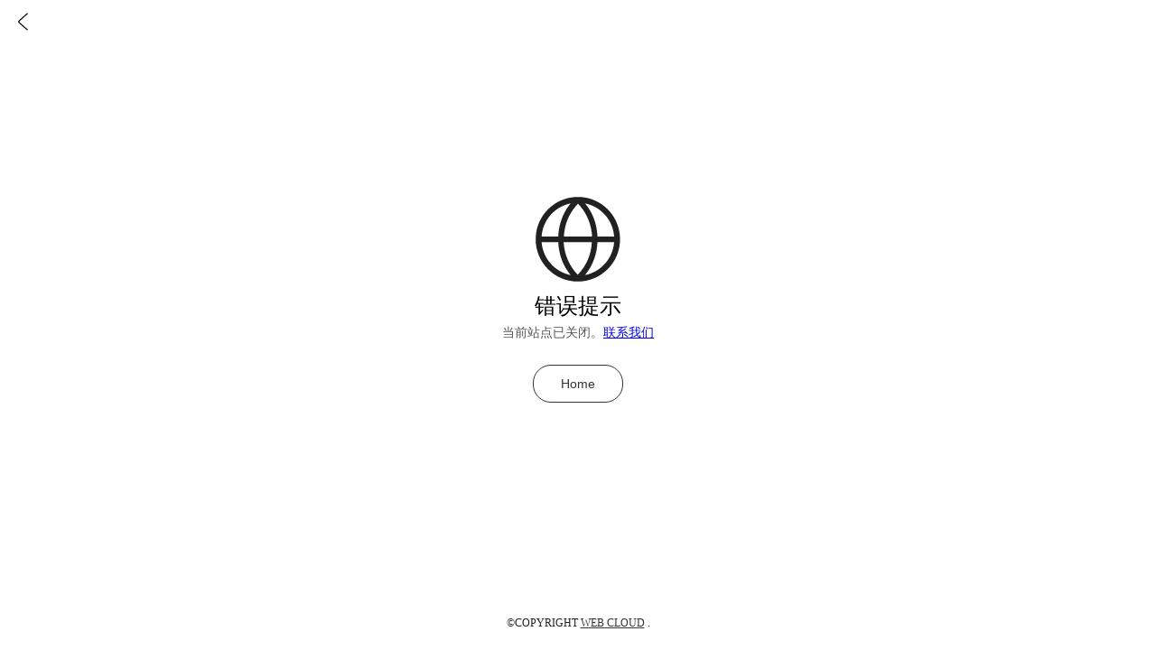

--- FILE ---
content_type: text/html; charset=utf-8
request_url: http://ar.dasglassbottles.com/products/%D8%A8%D8%B1%D8%B7%D9%85%D8%A7%D9%86%D8%A7%D8%AA+%D8%AA%D9%88%D8%A7%D8%A8%D9%84+%D8%B2%D8%AC%D8%A7%D8%AC%D9%8A%D8%A9+%D9%85%D8%B9+%D9%85%D9%84%D8%B9%D9%82%D8%A9.htm
body_size: 2204
content:


<!DOCTYPE html>
<html lang="en" dir="ltr">
<head>
    <meta name="viewport" content="initial-scale=1.0, minimum-scale=1.0, user-scalable=0, width=device-width" />
    <meta name="format-detection" content="telephone=no" />
    <meta http-equiv="content-language" content="en" />
    <meta http-equiv="X-UA-Compatible" content="IE=Edge,chrome=1" />
    <meta name="renderer" content="webkit" />
    <meta charset="utf-8" />
    <title>404 error</title>
    <style>
        * {
            padding: 0;
            margin: 0;
        }

        .content {
            height: calc(100vh - 60px);
            display: flex;
            align-content: center;
            justify-content: center;
            text-align: center;
            flex-wrap: wrap;
        }

            .content > * {
                width: 100%;
            }

        .top button {
            position: fixed;
            top: 0px;
            left: 0px;
            width: 50px;
            height: 50px;
            background: transparent;
            color: #000;
            border: none;
        }

        .item-title h1 {
            font-size: 24px;
            color: #000;
            line-height: 30px;
            display: block;
            font-weight: normal;
            padding: 5px 0;
        }

        .item-content .item-info {
            font-size: 14px;
            color: #555;
            line-height: 20px;
        }

        .item-content .item-btn {
            margin-top: 20px;
        }

            .item-content .item-btn button {
                border: 1px solid #333;
                margin-top: 5px;
                font-size: 14px;
                line-height: 20px;
                padding: 10px 30px;
                background: transparent;
                border-radius: 20px;
                color: #333;
            }

        .copyright {
            padding: 10px;
            line-height: 40px;
            font-size: 12px;
            text-align: center;
            color: #222;
            text-transform: uppercase;
        }

            .copyright a {
                color: #333;
            }
    </style>
</head>
<body>
    <div class="top">
        <button class="btn-back">
            <svg t="1616652794127" class="icon" viewBox="0 0 1024 1024" version="1.1" xmlns="http://www.w3.org/2000/svg" p-id="1779" width="30" height="30">
                <path d="M363.840919 472.978737C336.938714 497.358861 337.301807 537.486138 364.730379 561.486138L673.951902 832.05497C682.818816 839.813519 696.296418 838.915012 704.05497 830.048098 711.813519 821.181184 710.915012 807.703582 702.048098 799.94503L392.826577 529.376198C384.59578 522.174253 384.502227 511.835287 392.492414 504.59418L702.325747 223.807723C711.056111 215.895829 711.719614 202.404616 703.807723 193.674252 695.895829 184.943889 682.404617 184.280386 673.674253 192.192278L363.840919 472.978737Z" p-id="1780"></path></svg></button>
    </div>
    <div class="center">
        <div class="content">
            <div class="item-ico">
                <svg t="1616652374292" class="icon" viewBox="0 0 1024 1024" version="1.1" xmlns="http://www.w3.org/2000/svg" p-id="1180" width="100" height="100">
                    <path d="M988.8 512c0-265.6-214.4-480-476.8-480C246.4 32 32 246.4 32 512s214.4 480 476.8 480c265.6 0 480-214.4 480-480z m-67.2-32h-188.8c-6.4-140.8-54.4-272-140.8-374.4 179.2 35.2 316.8 188.8 329.6 374.4zM352 480c6.4-144 64-272 160-371.2 96 99.2 150.4 227.2 160 371.2H352z m316.8 64c-6.4 144-64 272-160 371.2-96-99.2-150.4-227.2-160-371.2h320zM428.8 105.6C342.4 208 294.4 339.2 288 480H99.2C112 294.4 249.6 140.8 428.8 105.6zM99.2 544H288c6.4 140.8 54.4 272 140.8 374.4C249.6 883.2 112 729.6 99.2 544z m492.8 374.4c86.4-105.6 134.4-233.6 140.8-374.4h188.8c-12.8 185.6-150.4 339.2-329.6 374.4z" fill="#212121" p-id="1181"></path></svg>
            </div>
            <div class="item-title">
                <h1>错误提示</h1>
            </div>
            <div class="item-content">
                <div class="item-info">
                    <p>当前站点已关闭。<a href="http://www.tradew.com/" target="_blank">联系我们</a></p>
                </div>
                <div class="item-btn">
                    <button class="btn-home">Home</button>
                </div>
            </div>
        </div>
    </div>
    <div class="copyright">
        <p>&copy;Copyright <a href="https://www.tradebee.cn/" target="_blank">WEB Cloud</a> .</p>
    </div>
</body>
</html>
<script>
    (function () {
        document.getElementsByClassName("btn-back")[0].onclick = function () {
            window.location.href = "/";
        }
        document.getElementsByClassName("btn-home")[0].onclick = function () {
            window.location.href = "/";
        }
    })();
</script>
